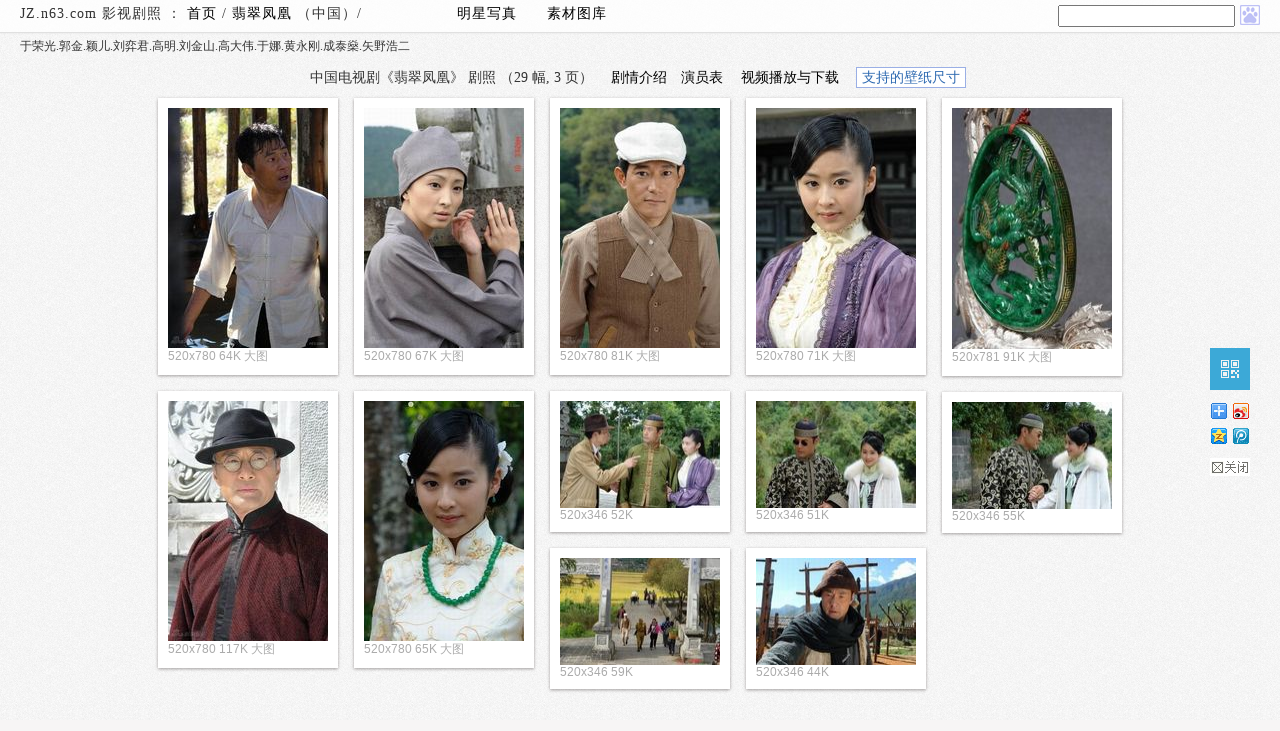

--- FILE ---
content_type: text/html; charset=gb2312
request_url: http://jz.n63.com/J_CNfeicuifenghuang
body_size: 5814
content:
<!DOCTYPE html><html><head><meta http-equiv="cache-control" content="no-cache,must-revalidate"><meta http-equiv="Expires" content="-1">
<meta http-equiv="pragma" content="no-cache"><meta http-equiv="imagetoolbar" CONTENT="no"><meta http-equiv="Content-Type" content="text/html; charset=gb2312"><link rel="stylesheet" type="text/css"  href="/jz/cssjs/style.css" media='screen' /><link rel="stylesheet" type="text/css" href="/jz/cssjs/jf.css?v=2.1.5" media="screen" /><script type="text/javascript" src="/jz/cssjs/jquery.min.js"></script><script type="text/javascript" src="/jz/cssjs/jfp.js?v=2.1.5"></script>
<base href=http://jz.n63.com/jz/>
<title>《翡翠凤凰》剧照/剧情/演员表-于荣光.郭金.颖儿.刘弈君.高明.刘金山.高大伟.于娜.黄永刚.成泰燊.矢野浩二-影视剧照 JZ.n63.com</title>
</head>
<body topmargin="0" leftmargin="0" bgcolor="#FFFFFF" onmouseover="self.status='如果您觉得本站还不错，请将 jz.n63.com 推荐给您的朋友们。谢谢！';return true">
<div id=header class=header_nav><div id=headerleft>
JZ.n63.com 影视剧照 ：  
<a href="/">首页</a> / <a href="/J_CNfeicuifenghuang">翡翠凤凰
</a> （中国）/ 　　　　　　<a href=http://www.n63.com target=_blank>明星写真</a>　　<a href=http://pic.n63.com target=_blank>素材图库</a>
</div>
<script language="JavaScript">

var NS4 = (document.layers);
var IE4 = (document.all);

var win = window;
var n   = 0;

function findInPage(str) {

  var txt, i, found;

  if (str == "")
    return false;

  if (NS4) {

    if (!win.find(str))
      while(win.find(str, false, true))
        n++;
    else
      n++;

    if (n == 0)
      alert("很遗憾，没有结果显示。\n 为确保获得正确结果，请您缩短关键字重新查询。");
  }

  if (IE4) {
    txt = win.document.body.createTextRange();

    for (i = 0; i <= n && (found = txt.findText(str)) != false; i++) {
      txt.moveStart("character", 1);
      txt.moveEnd("textedit");
    }

    if (found) {
      txt.moveStart("character", -1);
      txt.findText(str);
      txt.select();
      txt.scrollIntoView();
      n++;
    }

    else {
      if (n > 0) {
        n = 0;
        findInPage(str);
      }

      else
        alert("很遗憾，没有结果显示。\n\n为确保获得正确结果，请您注意字间空格或缩短关键字重新查询。\n\n如果仍无结果，请点击后面的“G搜索n63”全文检索。");
    }
  }

  return false;
}
function txtn63(txtinput){
txtinput.value=txtinput.value.replace(/(^\s*)|(\s*$)/g, "");}
function msearch (sname) {
var wq=document.getElementsByName("string")[0].value;
if (sname=="baidu")
{
var link="http://zhannei.baidu.com/cse/search?fr=jz&ie=gbk&s=13331977257374983667&q="+wq;
} else {
var link="http://www.sogou.com/web?fr=jz&ie=gbk&query=site%3An63.com+"+wq;
}
if (wq == ""){
alert("请输入您要查询的内容！");
search.string.focus();return false;
} else {
window.open(link); }}
 $(document).keydown(function(event){
    if(event.keyCode==13){
       $("#nso").click();
    }
 });
</script><div id="search_form">
<form name="search" onSubmit="return findInPage(this.string.value);" style="padding:0px;margin:0px;">
<input name="string" type="text" class=t size=20 onBlur="txtn63(this)" onChange="n=0;">
<!-- <a style="cursor:pointer" onclick=javascript:msearch() id=nso><img border=0 src=/jz/icons/nss30.png style="margin-bottom:-5px" title="soso搜索n63" width=20 height=20></a> -->
<a style="cursor:pointer" onclick=javascript:msearch("baidu") id=nso><img border=0 src=/jz/icons/nbd30.png  style="margin-bottom:-5px" title="baidu搜索n63" width=20 height=20></a></form></div> </div>


</table>
</td><td>
<!-- #### thum/ #### -->
<style>html {min-height:101%;}</style>
<div id=album_info>
于荣光.郭金.颖儿.刘弈君.高明.刘金山.高大伟.于娜.黄永刚.成泰燊.矢野浩二<div class=cdiv></div>
<p>中国电视剧《翡翠凤凰》  剧照 
 （29 幅,
3 页）
　<a class="fancybox" href="#storyline">剧情介绍</a>　<a class="fancybox" href="#cast">演员表</a>
　<a href='http://www.soku.com/search_video/q_%E7%BF%A1%E7%BF%A0%E5%87%A4%E5%87%B0' rel="nofollow" target=_blank>视频播放与下载</a>　<span class=borderone><a class=fancybox href=#desktop>支持的壁纸尺寸</a> </span></p>
</div>
<script language=javascript>

        function imagelink(thisurl){
        window.open("http://jz.n63.com/jz/"+thisurl,"","")
        }
        
        function PoNlink(thisurl){
        location.href = "http://jz.n63.com/jz/"+thisurl
        }
        
</script>                      
<div id=whole>
<div id="container">


	<div class="grid"><div class="imgholder">
<a href="http://jz.n63.com/jz/?album=CNfeicuifenghuang&image=jz.n63.com_dz_fi_s_se_s_s_z_ll.jpg&" target=_blank><img src="/jz/img.php/thumbnail/CNfeicuifenghuang/jz.n63.com_dz_fi_s_se_s_s_z_ll.jpg" alt="翡翠凤凰剧照" border="0" width=160 height=240></a>
		</div>


520x780 64K 大图
</div>


	<div class="grid"><div class="imgholder">
<a href="http://jz.n63.com/jz/?album=CNfeicuifenghuang&image=jz.n63.com_dz_n_e_o_n_z_n_ll.jpg&" target=_blank><img src="/jz/img.php/thumbnail/CNfeicuifenghuang/jz.n63.com_dz_n_e_o_n_z_n_ll.jpg" alt="翡翠凤凰剧照" border="0" width=160 height=240></a>
		</div>


520x780 67K 大图
</div>


	<div class="grid"><div class="imgholder">
<a href="http://jz.n63.com/jz/?album=CNfeicuifenghuang&image=jz.n63.com_dz_o_n_t_fi_e_e_ll.jpg&" target=_blank><img src="/jz/img.php/thumbnail/CNfeicuifenghuang/jz.n63.com_dz_o_n_t_fi_e_e_ll.jpg" alt="翡翠凤凰剧照" border="0" width=160 height=240></a>
		</div>


520x780 81K 大图
</div>


	<div class="grid"><div class="imgholder">
<a href="http://jz.n63.com/jz/?album=CNfeicuifenghuang&image=jz.n63.com_dz_s_t_n_o_o_f_ll.jpg&" target=_blank><img src="/jz/img.php/thumbnail/CNfeicuifenghuang/jz.n63.com_dz_s_t_n_o_o_f_ll.jpg" alt="翡翠凤凰剧照" border="0" width=160 height=240></a>
		</div>


520x780 71K 大图
</div>


	<div class="grid"><div class="imgholder">
<a href="http://jz.n63.com/jz/?album=CNfeicuifenghuang&image=jz.n63.com_dz_se_o_s_s_se_th_ll.jpg&" target=_blank><img src="/jz/img.php/thumbnail/CNfeicuifenghuang/jz.n63.com_dz_se_o_s_s_se_th_ll.jpg" alt="翡翠凤凰剧照" border="0" width=160 height=241></a>
		</div>


520x781 91K 大图
</div>


	<div class="grid"><div class="imgholder">
<a href="http://jz.n63.com/jz/?album=CNfeicuifenghuang&image=jz.n63.com_dz_se_z_se_e_th_se_ll.jpg&" target=_blank><img src="/jz/img.php/thumbnail/CNfeicuifenghuang/jz.n63.com_dz_se_z_se_e_th_se_ll.jpg" alt="翡翠凤凰剧照" border="0" width=160 height=240></a>
		</div>


520x780 117K 大图
</div>


	<div class="grid"><div class="imgholder">
<a href="http://jz.n63.com/jz/?album=CNfeicuifenghuang&image=jz.n63.com_dz_th_t_f_n_th_e_ll.jpg&" target=_blank><img src="/jz/img.php/thumbnail/CNfeicuifenghuang/jz.n63.com_dz_th_t_f_n_th_e_ll.jpg" alt="翡翠凤凰剧照" border="0" width=160 height=240></a>
		</div>


520x780 65K 大图
</div>


	<div class="grid"><div class="imgholder">
<a href="http://jz.n63.com/jz/?album=CNfeicuifenghuang&image=jz.n63.com_dz_we_s_fi_f_z_se_ll.jpg&" target=_blank><img src="/jz/img.php/thumbnail/CNfeicuifenghuang/jz.n63.com_dz_we_s_fi_f_z_se_ll.jpg" alt="翡翠凤凰剧照" border="0" width=160 height=107></a>
		</div>


520x346 52K 
</div>


	<div class="grid"><div class="imgholder">
<a href="http://jz.n63.com/jz/?album=CNfeicuifenghuang&image=jz.n63.com_dz_we_se_o_e_se_t_ll.jpg&" target=_blank><img src="/jz/img.php/thumbnail/CNfeicuifenghuang/jz.n63.com_dz_we_se_o_e_se_t_ll.jpg" alt="翡翠凤凰剧照" border="0" width=160 height=107></a>
		</div>


520x346 51K 
</div>


	<div class="grid"><div class="imgholder">
<a href="http://jz.n63.com/jz/?album=CNfeicuifenghuang&image=jz.n63.com_dz_we_z_t_fi_s_f_ll.jpg&" target=_blank><img src="/jz/img.php/thumbnail/CNfeicuifenghuang/jz.n63.com_dz_we_z_t_fi_s_f_ll.jpg" alt="翡翠凤凰剧照" border="0" width=160 height=107></a>
		</div>


520x346 55K 
</div>


	<div class="grid"><div class="imgholder">
<a href="http://jz.n63.com/jz/?album=CNfeicuifenghuang&image=jz.n63.com_dz_we_z_th_se_n_n_ll.jpg&" target=_blank><img src="/jz/img.php/thumbnail/CNfeicuifenghuang/jz.n63.com_dz_we_z_th_se_n_n_ll.jpg" alt="翡翠凤凰剧照" border="0" width=160 height=107></a>
		</div>


520x346 59K 
</div>


	<div class="grid"><div class="imgholder">
<a href="http://jz.n63.com/jz/?album=CNfeicuifenghuang&image=jz.n63.com_dz_wf_fi_t_z_th_f_ll.jpg&" target=_blank><img src="/jz/img.php/thumbnail/CNfeicuifenghuang/jz.n63.com_dz_wf_fi_t_z_th_f_ll.jpg" alt="翡翠凤凰剧照" border="0" width=160 height=107></a>
		</div>


520x346 44K 
</div>


</div>


<div id="page_loading">
    <span>滚屏即加载</span>
</div>
<div id="page_remain">
    <span></span>
</div>

<!-- n/p start -->
<div id="page_info" class="sabrosus">



<span class=current>1</span>&nbsp;  


            





<a href=http://jz.n63.com/jz/?album=CNfeicuifenghuang&page=2&>2</a>&nbsp;




<a href=http://jz.n63.com/jz/?album=CNfeicuifenghuang&page=3&>3</a>&nbsp;




<span class="page_next"><a href=http://jz.n63.com/jz/?album=CNfeicuifenghuang&page=2&>下一页 &gt;</a></span>

</div>

<!-- n/p end --> 
<div id=storyline><div class=bt>翡翠凤凰 剧情简介</div><p> </p><div class=fb>　　　　本剧讲述了上世纪二三十年代云南腾冲这个翡翠古城的一个传奇故事，一块玉石界天下无双的皇帝玉，一批为它献出生命的玉雕大师，一段经历了岁月洗礼的沉淀，造就了让人垂涎的绝世珍宝，玉中之王，翡翠凤凰！<p> </p><p> </p>　　一代玉雕大师文之光因为收藏了 “翡翠凤凰”，招来杀身之祸，各方势力争夺不休，文之光最终导致家破人亡。<p> </p><p> </p>　　而他一手养大，情同父子的护卫常敬斋，在危难之时挺身而出，为了保护这件珍奇国宝，不惧艰险，生死不惧，用自己超人的胆魄和绝顶的身手，同包括日本侵华“黑风部队”，以及土匪城寨刘家寨在内的各种罪恶势力展开了一场惊天动地，波澜壮阔的殊死斗争。<p> </p><p> </p>　　这是一个为了情义不惜以身犯险的性情中人，也是一个遭遇人间最多苦难的铁血男儿。常人无法想象的折磨和艰辛，没有击垮常敬斋，因为拥有一颗比翡翠更纯真，更坚强的心。<p> </p><p> </p>　　他代表的不仅仅是一个常敬斋，而是每一个爱玉人，每一个腾冲人，每一个中国人内心深藏的民族精神。<p> </p><p> </p>　　剧情围绕这翡翠凤凰这枚奇珍展开，其实是借玉文化的人文内涵，来映射出那种为了追求真善美，无畏无惧，善良坚强的质朴精神。<p> </p><p> </p>　　从这纯真善良的普通英雄身上，反衬出日本侵略者以及各种罪恶人物的丑陋嘴脸，让人更加珍惜善良纯真的可贵。他在不经意处，把什么是善，什么是恶告诉我们，把不离不弃的精神教给我们，把坚贞，纯洁，忠诚，这些人世间最美好的东西展现在世人眼前。<p> </p><p> </p>　　最为难能可贵的是，一个经历了人间磨难的常敬斋，把面对艰难命运的态度，阐述给观众！　　<p> </p><p> </p>　　让人可喜的是，这是一部展现了云南风情，美轮美奂的巨作，是滇西的风情孕育了这个属于世界的故事，这部故事代表了滇西，代表了云南，代表了民族的特色。<p> </p><p> </p>　　这是一部充满悬念，跌宕起伏的传奇史诗，在让人喘不过气来的紧张过程中，讲述了一个个荡气回肠，扣人心弦的故事，让人时而热血沸腾，时而热泪盈眶。更难能可贵的是，在吸引人的故事之下，这部电视拥有普通商业电视剧所没有的特质，那就是内涵，那就是魂。<p> </p><p> </p>　　不止是表面的环环相扣，高潮迭起，更有深藏在全剧每一处的玉石之魂，那是一种震撼人心的力量，歌颂真挚的情感，热爱善良的心，让人随着故事情节的发展，让自己的心接受一场灵魂的洗礼。<p> </p><p> </p>　　坚韧，温和，不屈不挠，这就是玉石之魂。</div></div><div id=cast><div class=bt>翡翠凤凰 演员表</div><p> </p><div class=t>于荣光饰常敬斋<br><br>郭金饰麻稳稳<br><br>颖儿饰秦小玉<br><br>刘弈君饰杨吉品<br><br>高明饰文之光<br><br>刘金山饰刘一刀<br><br>高大伟饰王鹤亭<br><br>于娜饰刘笑笑<br><br>黄永刚饰三宝<br><br>成泰燊饰张专员<br><br>矢野浩二饰小岛次郎<br><br><br><br><br><br><br><br><br><br><br><br><br><br></div></div><div class=cdiv></div>

</div>

<div id=other>
<!-- HTTP-DRLD=20260119193557-->

<!-- #### /thum #### -->



<script type="text/javascript" src="./cssjs/ndr_c.js"></script>
<div id="desktop">
<p><font color=red>进入大图页面-在图片的右上侧</font> 有以下尺寸链接可供选择：</p><table cellspacing=1 cellpadding=1 border=0 width=100%><tr><td>200x200（头像）</td><td>240x320（单屏）</td><td>320x480（单/滚屏）</td><td>640x480（滚屏）</td><td>480x800（单屏）</td></tr><tr><td>960x800（滚屏）</td><td>480x854（单屏）</td><td>960x854（滚屏）</td><td>540x960（单屏）</td><td>1080x960（滚屏）</td></tr><tr><td>640x960（iPhone4S）</td><td>640x1136（iPhone5S）</td><td>720x1280（单屏）</td><td>1440x1280（滚屏）</td><td>800x1280（单/滚屏）</td></tr><tr><td>1600x1280（滚屏）</td><td>1024x1024（单屏）</td><td>2048x2048（滚屏）</td><td>1080x1800（滚屏）</td><td>1080x1920（单屏）</td></tr><tr><td>2160x1920（滚屏）</td><td>2048x1536</td><td>800x600</td><td>1024x768</td><td>1152x864</td></tr><tr><td>1280x720</td><td>1280x800</td><td>1280x960</td><td>1280x1024</td><td>1366x768</td></tr><tr><td>1440x900</td><td>1600x900</td><td>1600x1200</td><td>1680x1050</td><td>1920x1080</td></tr><tr><td>1920x1200</td><td>1920x1440</td><td>2560x1600</td><td>980x300（微博封面图）</td><td>540x260（微博焦点图）</td></tr></table><p>注明单屏/滚屏的一般为手机壁纸，横竖屏可翻转。尺寸可通用（无论是PC、手机还是平板电脑，无论系统是 winXP/win7/win8/ipad/安卓/linux/mac os）。普屏（4:3）宽屏（16:9 或 16:10 等）可以使用等比例图片由系统缩放。如果没有您需要的尺寸，请 <a target="_blank" href="http://sighttp.qq.com/authd?IDKEY=b4e2d1031bc496b291475751a24b9ecc63ef04f827e4eab0">QQ联系</a> 我们。</p>
</div>
<div><ul id="n63_r">
<li style="display:none;height:50px;"><a id="top" href="#top"></a></li>    
<li style="height:50px"><a id="qrn" href="http://www.n63.com/photodir/qrcode.php?data=http%3A%2F%2Fjz.n63.com%2FJ_CNfeicuifenghuang&v=.jpg" title="手机/平板电脑等移动设备扫描二维码访问本页"></a></li>
<li style="height:60px;margin-left:-3px"><script type="text/javascript" src="/jz/cssjs/share.js"></script></li>
<li style="height:50px"><div id="close_share"></div></li></ul></div>
<script>
$(document).ready(function() {
	$("#qrn").fancybox({
          helpers: {
              title : {
                  type : 'float'
              }
          }
      });});
</script><hr class=n_hr><div class=n_footer><p>JZ.n63.com 影视剧照  共享给大家的所有的剧照/海报/壁纸/演员写真图/照片/图片/桌面收集于互联网，内容健康。版权归原作者所有</p><p><script type="text/javascript">var cnzz_protocol = (("https:" == document.location.protocol) ? " https://" : " http://");document.write(unescape("%3Cspan id='cnzz_stat_icon_4709127'%3E%3C/span%3E%3Cscript src='" + cnzz_protocol + "s20.cnzz.com/stat.php%3Fid%3D4709127' type='text/javascript'%3E%3C/script%3E"));</script> 如果本站共享给网友的图片无意中侵犯到您的权益，请发信到web#n63.com，我们很乐意聆听您的意见并及时处理</p><p>Powered by - <a href="http://www.n63.com/">www.n63.com</a>  　<a href=http://www.miitbeian.gov.cn/ target=_blank rel="nofollow">沪ICP备05042621</a> 　如果您未找到想要的电影/电视剧 剧照，请 <a target="_blank" href="http://sighttp.qq.com/authd?IDKEY=b4e2d1031bc496b291475751a24b9ecc63ef04f827e4eab0" rel="nofollow">点击QQ</a> 联系</p><p>&nbsp;</p></div>
</body>
</html>
